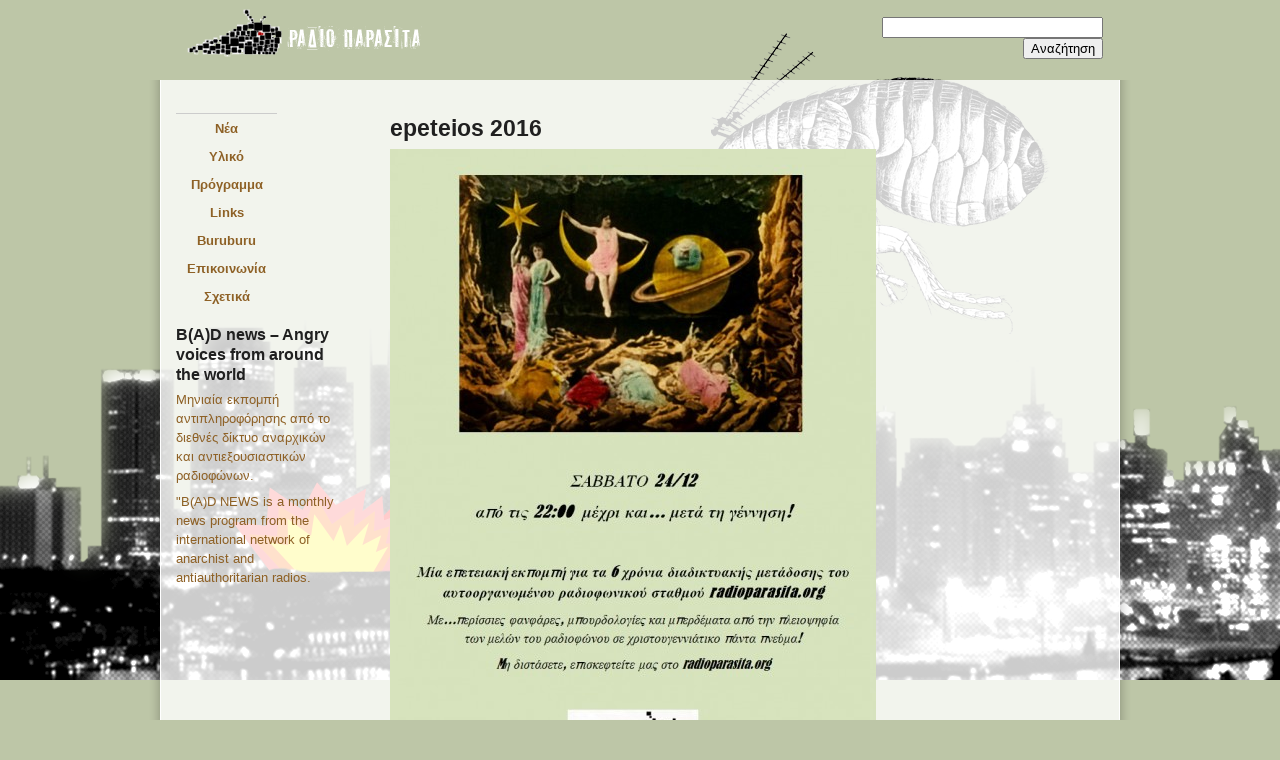

--- FILE ---
content_type: text/html; charset=utf-8
request_url: https://radioparasita.org/node/1013
body_size: 3767
content:
<!DOCTYPE html PUBLIC "-//W3C//DTD XHTML 1.0 Transitional//EN" "http://www.w3.org/TR/xhtml1/DTD/xhtml1-transitional.dtd">
<html xmlns="http://www.w3.org/1999/xhtml" lang="el" xml:lang="el">
<head>
<meta http-equiv="Content-Type" content="text/html; charset=utf-8" />
  <title>epeteios 2016 | raDiopaRasita!</title>
  <meta http-equiv="Content-Type" content="text/html; charset=utf-8" />
<link rel="shortcut icon" href="/sites/default/files/simply_modern_favicon.ico" type="image/x-icon" />
  <link type="text/css" rel="stylesheet" media="all" href="/modules/node/node.css?c" />
<link type="text/css" rel="stylesheet" media="all" href="/modules/system/defaults.css?c" />
<link type="text/css" rel="stylesheet" media="all" href="/modules/system/system.css?c" />
<link type="text/css" rel="stylesheet" media="all" href="/modules/system/system-menus.css?c" />
<link type="text/css" rel="stylesheet" media="all" href="/modules/user/user.css?c" />
<link type="text/css" rel="stylesheet" media="all" href="/sites/all/modules/block_refresh/css/block_refresh.css?c" />
<link type="text/css" rel="stylesheet" media="all" href="/sites/all/modules/cck/theme/content-module.css?c" />
<link type="text/css" rel="stylesheet" media="all" href="/sites/all/modules/ckeditor/ckeditor.css?c" />
<link type="text/css" rel="stylesheet" media="all" href="/sites/all/modules/ctools/css/ctools.css?c" />
<link type="text/css" rel="stylesheet" media="all" href="/sites/all/modules/date/date.css?c" />
<link type="text/css" rel="stylesheet" media="all" href="/sites/all/modules/dhtml_menu/dhtml_menu.css?c" />
<link type="text/css" rel="stylesheet" media="all" href="/sites/all/modules/nice_menus/nice_menus.css?c" />
<link type="text/css" rel="stylesheet" media="all" href="/sites/all/modules/nice_menus/nice_menus_default.css?c" />
<link type="text/css" rel="stylesheet" media="all" href="/misc/farbtastic/farbtastic.css?c" />
<link type="text/css" rel="stylesheet" media="all" href="/sites/all/modules/calendar/calendar.css?c" />
<link type="text/css" rel="stylesheet" media="all" href="/sites/all/modules/views/css/views.css?c" />
<link type="text/css" rel="stylesheet" media="all" href="/sites/all/themes/simply_modern/style.css?c" />
<link type="text/css" rel="stylesheet" media="all" href="/sites/all/themes/simply_modern/css/red.css?c" />
  <script type="text/javascript" src="/sites/all/modules/jquery_update/replace/jquery.js?c"></script>
<script type="text/javascript" src="/misc/jquery-extend-3.4.0.js?c"></script>
<script type="text/javascript" src="/misc/drupal.js?c"></script>
<script type="text/javascript" src="/sites/default/files/languages/el_b34f083a0134c8112e6b55f951326027.js?c"></script>
<script type="text/javascript" src="/sites/all/modules/block_refresh/js/block_refresh.js?c"></script>
<script type="text/javascript" src="/sites/all/modules/dhtml_menu/dhtml_menu.js?c"></script>
<script type="text/javascript" src="/sites/all/modules/nice_menus/superfish/js/superfish.js?c"></script>
<script type="text/javascript" src="/sites/all/modules/nice_menus/superfish/js/jquery.bgiframe.min.js?c"></script>
<script type="text/javascript" src="/sites/all/modules/nice_menus/superfish/js/jquery.hoverIntent.minified.js?c"></script>
<script type="text/javascript" src="/sites/all/modules/nice_menus/nice_menus.js?c"></script>
<script type="text/javascript" src="/sites/all/modules/views_slideshow/js/views_slideshow.js?c"></script>
<script type="text/javascript" src="/sites/all/themes/simply_modern/js/jquery.pngFix.js?c"></script>
<script type="text/javascript">
<!--//--><![CDATA[//><!--
jQuery.extend(Drupal.settings, { "basePath": "/", "dhtmlMenu": { "slide": "slide", "siblings": 0, "relativity": 0, "children": 0, "clone": 0, "doubleclick": 0 }, "nice_menus_options": { "delay": "800", "speed": "slow" }, "CToolsUrlIsAjaxTrusted": { "/node/1013": true } });
//--><!]]>
</script>
  <script type="text/javascript"> </script>
  <script type="text/javascript">
  $(document).ready(function(){
    // Code for extending suckerfish rollovers
    $("#suckerfishmenu .content ul.menu:first > li").hover(function(event){
      $(this).children("> a").css("background",$("#footer a").css("color"));
    },function(event){
      $(this).children("> a").css("background","#3f3f3f");
    });
  });  
  </script>

      <style type="text/css">
    #page, #squeeze-top {
      width : 982px;
    }
    #top-center {
      width : 960px;
    }
    #top-container {
    padding:0;
    }
    #squeeze-top {

      margin:0 auto;
    }
    </style>
        <style type="text/css">
    body.sidebar-left #main {
      margin-left: -210px;
    }
    body.sidebars #main {
      margin-left: -210px;
    }
    body.sidebar-left #squeeze {
      margin-left: 210px;
    }
    body.sidebars #squeeze {
      margin-left: 210px;
    }
    #sidebar-left {
      width: 210px;
    }
    </style>
        <style type="text/css">
    body.sidebar-right #main {
      margin-right: -210px;
    }
    body.sidebars #main {
      margin-right: -210px;
    }
    body.sidebar-right #squeeze {
      margin-right: 210px;
    }
    body.sidebars #squeeze {
      margin-right: 210px;
    }
    #sidebar-right {
      width: 210px;
    }
    </style>
        <style type="text/css">
    body {
      font-family : Arial, Verdana, sans-serif;
    }
    </style>
      <!--[if lte IE 6]>
<script type="text/javascript"> 
    $(document).ready(function(){ 
        $(document).pngFix(); 
    }); 
</script> 
<![endif]-->
      <style type="text/css">
  body {
      }
  </style>
  
 
  <style type="text/css">
  #header {
            min-height:184px;
          }
  </style>
<!--[if IE]>
<style type="text/css" media="all">@import "/sites/all/themes/simply_modern/css/ie.css";</style>
<![endif]-->
        <!-- <script type="text/javascript" src="https://radioparasita.org/sites/all/themes/simply_modern/js/pickstyle.js"></script> -->
</head>
<body class="sidebar-left">
  <div id="simplemenu_container"></div>
  <div id="simplemenu_closing-div" style="clear:both;"></div>
        <div id="top-container">
    <div id="squeeze-top">
      <div id="top-center">
        <div id="logo-title">
                            <a href="/" title="Αρχική"> <img src="/sites/default/files/simply_modern_logo.png" alt="Αρχική" id="logo" /> </a>
                      </div><!-- /logo-title -->
                      <div id="primarymenu">
                                                  <form action="/node/1013"  accept-charset="UTF-8" method="post" id="search-theme-form">
<div><div id="search" class="container-inline">
  <div class="form-item" id="edit-search-theme-form-1-wrapper">
 <label for="edit-search-theme-form-1">Αναζήτηση στον ιστοτόπο: </label>
 <input type="text" maxlength="128" name="search_theme_form" id="edit-search-theme-form-1" size="15" value="" title="Πληκτρολογήστε τους όρους που θέλετε να αναζητήσετε." class="form-text" />
</div>
<input type="submit" name="op" id="edit-submit" value="Αναζήτηση"  class="form-submit" />
<input type="hidden" name="form_build_id" id="form-O6AuHbas5WphyLYSWyJuVUWbyPLVno7_WErVkaOUjJM" value="form-O6AuHbas5WphyLYSWyJuVUWbyPLVno7_WErVkaOUjJM"  />
<input type="hidden" name="form_id" id="edit-search-theme-form" value="search_theme_form"  />
</div>

</div></form>
            </div>
                </div>
      </div>
  </div>
    <div id="page" class="node-1013"><div id="shadow-right"><div id="page-bg">
                  <div id="middlecontainer">
                        <div id="sidebar-left"><div class="block block-nice_menus " id="block-nice_menus-1">
    <div class="content"><ul class="nice-menu nice-menu-right" id="nice-menu-1"><li class="menu-493 menuparent menu-path-taxonomy-term-21 first  odd "><a href="/nea" id="dhtml_menu-493">Νέα</a><ul><li class="menu-495 menu-path-taxonomy-term-19 first  odd "><a href="/nea-stathmou" title="" id="dhtml_menu-495">Νέα σταθμού</a></li>
<li class="menu-494 menu-path-taxonomy-term-20 even  last "><a href="/epikairothta" title="" id="dhtml_menu-494">Επικαιρότητα</a></li>
</ul>
</li>
<li class="menu-438 menuparent menu-path-taxonomy-term-17 even "><a href="/yliko" id="dhtml_menu-438">Υλικό</a><ul><li class="menu-465 menu-path-taxonomy-term-12 first  odd "><a href="/ekpompes" id="dhtml_menu-465">Αρχείο εκπομπών</a></li>
<li class="menu-437 menu-path-image-tid-25 even "><a href="/autokollita" title="Τα αυτοκόλλητα του σταθμού" id="dhtml_menu-437">Αυτοκόλλητα</a></li>
<li class="menu-492 menuparent menu-path-image-tid-24 odd "><a href="/afises" title="Οι αφίσες του σταθμού" id="dhtml_menu-492">Αφίσες</a><ul><li class="menu-752 menu-path-image-tid-22 first  odd "><a href="/image/tid/22" id="dhtml_menu-752">Αφίσες εκδηλώσεων</a></li>
<li class="menu-638 menu-path-node-100 even  last "><a href="/node/100" title="&amp;Alpha;&amp;phi;ί&amp;sigma;&amp;alpha; ύ&amp;pi;&amp;alpha;&amp;rho;&amp;xi;&amp;eta;&amp;sigmaf;
" id="dhtml_menu-638">Αφίσες ύπαρξης</a></li>
</ul>
</li>
<li class="menu-783 menu-path-radioparasitaorg-taxonomy-term-186 even "><a href="http://radioparasita.org/taxonomy/term/186" id="dhtml_menu-783">Κείμενα</a></li>
<li class="menu-518 menu-path-taxonomy-term-185 odd "><a href="/keimena-stathmou" id="dhtml_menu-518">Κείμενα σταθμού</a></li>
<li class="menu-940 menu-path-taxonomy-term-188 even "><a href="/taxonomy/term/188" id="dhtml_menu-940">Βιβλία</a></li>
<li class="menu-967 menu-path-image-tid-189 odd "><a href="/image/tid/189" id="dhtml_menu-967">Εξώφυλλα βιβλίων</a></li>
<li class="menu-496 menu-path-taxonomy-term-15 even  last "><a href="/spotakia" id="dhtml_menu-496">Σποτάκια</a></li>
</ul>
</li>
<li class="menu-938 menuparent menu-path-node-279 odd "><a href="/programm" id="dhtml_menu-938">Πρόγραμμα</a><ul><li class="menu-1304 menu-path-node-279 first  odd "><a href="/programm" id="dhtml_menu-1304">Πρόγραμμα ζωντανών εκπομπών</a></li>
<li class="menu-1303 menu-path-node-1115 even  last "><a href="/node/1115" id="dhtml_menu-1303">Πρόγραμμα κονσέρβας</a></li>
</ul>
</li>
<li class="menu-637 menu-path-node-99 even "><a href="/node/99" title="
	Links
" id="dhtml_menu-637">Links</a></li>
<li class="menu-504 menu-path-radioparasitaorg-parlapipa odd "><a href="http://radioparasita.org/parlapipa" target="_blank" id="dhtml_menu-504">Buruburu</a></li>
<li class="menu-466 menu-path-contact even "><a href="/contact" id="dhtml_menu-466">Επικοινωνία</a></li>
<li class="menu-992 menu-path-node-733 odd  last "><a href="/node/733" id="dhtml_menu-992">Σχετικά</a></li>
</ul>
</div></div>
<div class="block block-block " id="block-block-12">
  <h2 class="title">B(A)D news – Angry voices from around the world</h2>  <div class="content"><p><a href="https://radioparasita.org/node/1258">&Mu;&eta;&nu;&iota;&alpha;ί&alpha; &epsilon;&kappa;&pi;&omicron;&mu;&pi;ή &alpha;&nu;&tau;&iota;&pi;&lambda;&eta;&rho;&omicron;&phi;ό&rho;&eta;&sigma;&eta;&sigmaf; &alpha;&pi;ό &tau;&omicron; &delta;&iota;&epsilon;&theta;&nu;έ&sigmaf; &delta;ί&kappa;&tau;&upsilon;&omicron; &alpha;&nu;&alpha;&rho;&chi;&iota;&kappa;ώ&nu; &kappa;&alpha;&iota; &alpha;&nu;&tau;&iota;&epsilon;&xi;&omicron;&upsilon;&sigma;&iota;&alpha;&sigma;&tau;&iota;&kappa;ώ&nu; &rho;&alpha;&delta;&iota;&omicron;&phi;ώ&nu;&omega;&nu;.</a></p>
<p><a href="https://radioparasita.org/node/1258">&quot;B(A)D NEWS is a monthly news program from the international network of anarchist and antiauthoritarian radios.</a></p>
</div></div>
 </div>
                          <div id="main">
        <div id="squeeze">
                              <div id="squeeze-content">
                        <div id="inner-content"  class="node-1013" >
                           <h1 class="title">epeteios 2016</h1>
              <div class="tabs"></div>
                                          <div class="node">
  
  
  
  <div class="content"><img src="https://radioparasita.org/sites/default/files/images/epeteios.preview.jpg" alt="epeteios 2016" title="epeteios 2016"  class="image image-preview " width="486" height="640" /></div>
  <div class="clear-block clear"></div>

      <div class="links"><ul class="links inline"><li class="image_size__original first active"><a href="/node/1013?size=_original" class="active">Πρωτότυπο</a></li>
<li class="image_size_thumbnail last active"><a href="/node/1013?size=thumbnail" class="active">Μικρογραφία</a></li>
</ul></div>
  
  
</div>

 
                                        </div><!-- /inner-content -->
          </div><!-- /squeeze-content -->
        </div><!-- /squeeze -->
      </div><!-- /main -->
                              </div><!-- /middle-container -->
    <div style="clear:both"></div>
                  <div id="secondary-links">
        <ul class="links secondary-links"><li class="menu-451 first last"><a href="/user/login" title="">login</a></li>
</ul> 
        <div style="clear:both"></div>
      </div>
        <div id="footer">
                    <div id="footer-message">raDiopaRasita <a href="http://el.wikipedia.org/wiki/Copyleft" target="_blank">copyleft</a> 2010-2026</div>
          <!-- /footer -->
  <div style="clear:both"></div>
  </div></div>
  </div>
  </div> <!-- /page -->
</body>
</html>


--- FILE ---
content_type: application/javascript
request_url: https://radioparasita.org/sites/all/modules/block_refresh/js/block_refresh.js?c
body_size: 563
content:
// $Id:$

// Store the timer and current div data
var _block_refresh_data = new Array();
var _block_manual_data = new Array();

// This stores all our static data
function block_refresh_data(timer_delay, url) {
	this._timer_delay = timer_delay;
	this._url = url;
}

// Set the timer on or off
function block_refresh_timer(div) {
	_block_refresh_data[div]._timer_id = setInterval("block_refresh('" + div + "')", _block_refresh_data[div]._timer_delay);
}

function block_refresh(div) {
	$(div).load(_block_refresh_data[div]._url, null, function() {
		Drupal.attachBehaviors();
	});
}

function block_refresh_manual(div) {
	$('#block-refresh-button-' + div).addClass('block-refresh-button-throbbing');
	$(_block_manual_data[div]._timer_delay).load(
			_block_manual_data[div]._url,
			null,
			function() {
				$('#block-refresh-button-' + div).removeClass(
						'block-refresh-button-throbbing');
				Drupal.attachBehaviors();
			});
}

function block_refresh_all() {
	for (div in _block_refresh_data) {
		block_refresh(div);
	}
}

// this will add a button to the div, just below the header...
function block_refresh_add_button(div, url, content) {
	_block_manual_data[div] = new block_refresh_data(content, url);
	output = '<div id="block-refresh-button-' + div + '" class="block-refresh-button"><a href="test">Refresh</a></div>';
	$('#' + div).prepend(output);
	$('#block-refresh-button-' + div).click( function() {
		block_refresh_manual(div);
		return false;
	});
}
